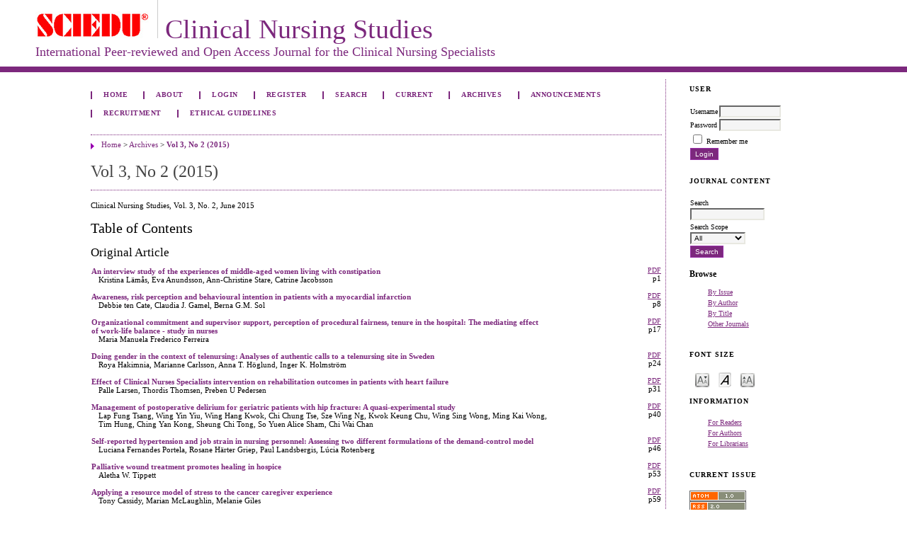

--- FILE ---
content_type: text/html; charset=utf-8
request_url: https://sciedupress.com/journal/index.php/cns/issue/view/301
body_size: 5230
content:

<!DOCTYPE html PUBLIC "-//W3C//DTD XHTML 1.0 Transitional//EN"
	"http://www.w3.org/TR/xhtml1/DTD/xhtml1-transitional.dtd">
<html xmlns="http://www.w3.org/1999/xhtml" lang="en-US" xml:lang="en-US">
<head>
	<meta http-equiv="Content-Type" content="text/html; charset=utf-8" />
	<title>Vol 3, No 2 (2015)</title>
	<meta name="description" content="Clinical Nursing Studies (PRINT ISSN 2324-7940, ONLINE ISSN 2324-7959) is a peer-reviewed and international nursing journal that focuses on the field of clinical nursing." />
	<meta name="keywords" content="peer-reviewed and international nursing journal" />
	<meta name="generator" content="Open Journal Systems 2.4.8.1" />
	
		<link rel="stylesheet" href="https://sciedupress.com/journal/lib/pkp/styles/pkp.css" type="text/css" />
	<link rel="stylesheet" href="https://sciedupress.com/journal/lib/pkp/styles/common.css" type="text/css" />
	<link rel="stylesheet" href="https://sciedupress.com/journal/styles/common.css" type="text/css" />
	<link rel="stylesheet" href="https://sciedupress.com/journal/styles/compiled.css" type="text/css" />

	<!-- Base Jquery -->
			<script type="text/javascript" src="https://sciedupress.com/journal/lib/pkp/js/lib/jquery/jquery.min.js"></script>
		<script type="text/javascript" src="https://sciedupress.com/journal/lib/pkp/js/lib/jquery/plugins/jqueryUi.min.js"></script>
	
	
	
	<link rel="stylesheet" href="https://sciedupress.com/journal/styles/sidebar.css" type="text/css" />		<link rel="stylesheet" href="https://sciedupress.com/journal/styles/rightSidebar.css" type="text/css" />	
			<link rel="stylesheet" href="https://sciedupress.com/journal/plugins/themes/eternalLove/eternalLove.css" type="text/css" />
			<link rel="stylesheet" href="https://sciedupress.com/journal/plugins/blocks/languageToggle/styles/languageToggle.css" type="text/css" />
	
	<!-- Default global locale keys for JavaScript -->
	
<script type="text/javascript">
	jQuery.pkp = jQuery.pkp || { };
	jQuery.pkp.locale = { };
			
				jQuery.pkp.locale.form_dataHasChanged = 'The data on this form has changed. Continue anyway?';
	</script>
	<!-- Compiled scripts -->
			
<script type="text/javascript" src="https://sciedupress.com/journal/lib/pkp/js/lib/jquery/plugins/jquery.tag-it.js"></script>
<script type="text/javascript" src="https://sciedupress.com/journal/lib/pkp/js/lib/jquery/plugins/jquery.cookie.js"></script>

<script type="text/javascript" src="https://sciedupress.com/journal/lib/pkp/js/functions/fontController.js"></script>
<script type="text/javascript" src="https://sciedupress.com/journal/lib/pkp/js/functions/general.js"></script>
<script type="text/javascript" src="https://sciedupress.com/journal/lib/pkp/js/functions/jqueryValidatorI18n.js"></script>

<script type="text/javascript" src="https://sciedupress.com/journal/lib/pkp/js/classes/Helper.js"></script>
<script type="text/javascript" src="https://sciedupress.com/journal/lib/pkp/js/classes/ObjectProxy.js"></script>
<script type="text/javascript" src="https://sciedupress.com/journal/lib/pkp/js/classes/Handler.js"></script>
<script type="text/javascript" src="https://sciedupress.com/journal/lib/pkp/js/classes/linkAction/LinkActionRequest.js"></script>
<script type="text/javascript" src="https://sciedupress.com/journal/lib/pkp/js/classes/features/Feature.js"></script>

<script type="text/javascript" src="https://sciedupress.com/journal/lib/pkp/js/controllers/SiteHandler.js"></script><!-- Included only for namespace definition -->
<script type="text/javascript" src="https://sciedupress.com/journal/lib/pkp/js/controllers/UrlInDivHandler.js"></script>
<script type="text/javascript" src="https://sciedupress.com/journal/lib/pkp/js/controllers/AutocompleteHandler.js"></script>
<script type="text/javascript" src="https://sciedupress.com/journal/lib/pkp/js/controllers/ExtrasOnDemandHandler.js"></script>
<script type="text/javascript" src="https://sciedupress.com/journal/lib/pkp/js/controllers/form/FormHandler.js"></script>
<script type="text/javascript" src="https://sciedupress.com/journal/lib/pkp/js/controllers/form/AjaxFormHandler.js"></script>
<script type="text/javascript" src="https://sciedupress.com/journal/lib/pkp/js/controllers/form/ClientFormHandler.js"></script>
<script type="text/javascript" src="https://sciedupress.com/journal/lib/pkp/js/controllers/grid/GridHandler.js"></script>
<script type="text/javascript" src="https://sciedupress.com/journal/lib/pkp/js/controllers/linkAction/LinkActionHandler.js"></script>

<script type="text/javascript" src="https://sciedupress.com/journal/js/pages/search/SearchFormHandler.js"></script>
<script type="text/javascript" src="https://sciedupress.com/journal/js/statistics/ReportGeneratorFormHandler.js"></script>
<script type="text/javascript" src="https://sciedupress.com/journal/plugins/generic/lucene/js/LuceneAutocompleteHandler.js"></script>

<script type="text/javascript" src="https://sciedupress.com/journal/lib/pkp/js/lib/jquery/plugins/jquery.pkp.js"></script>	
	<!-- Form validation -->
	<script type="text/javascript" src="https://sciedupress.com/journal/lib/pkp/js/lib/jquery/plugins/validate/jquery.validate.js"></script>
	<script type="text/javascript">
		<!--
		// initialise plugins
		
		$(function(){
			jqueryValidatorI18n("https://sciedupress.com/journal", "en_US"); // include the appropriate validation localization
			
			$(".tagit").live('click', function() {
				$(this).find('input').focus();
			});
		});
		// -->
		
	</script>

		
	<link rel="alternate" type="application/atom+xml" title="Clinical Nursing Studies (atom+xml)" href="https://sciedupress.com/journal/index.php/cns/gateway/plugin/WebFeedGatewayPlugin/atom" />
	<link rel="alternate" type="application/rdf+xml" title="Clinical Nursing Studies (rdf+xml)" href="https://sciedupress.com/journal/index.php/cns/gateway/plugin/WebFeedGatewayPlugin/rss" />
	<link rel="alternate" type="application/rss+xml" title="Clinical Nursing Studies (rss+xml)" href="https://sciedupress.com/journal/index.php/cns/gateway/plugin/WebFeedGatewayPlugin/rss2" />
</head>
<body id="pkp-common-openJournalSystems">
<div id="container">

<div id="header">
<div id="headerTitle">
<h1>
	<span style="font-size: 38px;"><img src="/journal/public/site/images/cns/SCIEDU-logo-ojs.jpg" alt="" />Clinical Nursing Studies</span><br /> <span style="font-size: 18px;">International Peer-reviewed and Open Access Journal for the Clinical Nursing Specialists</span>
</h1>
</div>
</div>

<div id="body">

	<div id="sidebar">
							<div id="rightSidebar">
				<div class="block" id="sidebarUser">
			<span class="blockTitle">User</span>
	
												<form method="post" action="https://sciedupress.com/journal/index.php/cns/login/signIn">
					<table>
						<tr>
							<td><label for="sidebar-username">Username</label></td>
							<td><input type="text" id="sidebar-username" name="username" value="" size="12" maxlength="32" class="textField" /></td>
						</tr>
						<tr>
							<td><label for="sidebar-password">Password</label></td>
							<td><input type="password" id="sidebar-password" name="password" value="" size="12" class="textField" /></td>
						</tr>
						<tr>
							<td colspan="2"><input type="checkbox" id="remember" name="remember" value="1" /> <label for="remember">Remember me</label></td>
						</tr>
						<tr>
							<td colspan="2"><input type="submit" value="Login" class="button" /></td>
						</tr>
					</table>
				</form>
						</div>
<div class="block" id="sidebarNavigation">
	<span class="blockTitle">Journal Content</span>

	<form id="simpleSearchForm" action="https://sciedupress.com/journal/index.php/cns/search/search">
		<table id="simpleSearchInput">
			<tr>
				<td>
													<label for="simpleQuery">Search <br />
					<input type="text" id="simpleQuery" name="simpleQuery" size="15" maxlength="255" value="" class="textField" /></label>
								</td>
			</tr>
			<tr>
				<td><label for="searchField">
				Search Scope
				<br />
				<select id="searchField" name="searchField" size="1" class="selectMenu">
					<option label="All" value="query">All</option>
<option label="Authors" value="authors">Authors</option>
<option label="Title" value="title">Title</option>
<option label="Abstract" value="abstract">Abstract</option>
<option label="Index terms" value="indexTerms">Index terms</option>
<option label="Full Text" value="galleyFullText">Full Text</option>

				</select></label>
				</td>
			</tr>
			<tr>
				<td><input type="submit" value="Search" class="button" /></td>
			</tr>
		</table>
	</form>

	<br />

		<span class="blockSubtitle">Browse</span>
	<ul>
		<li><a href="https://sciedupress.com/journal/index.php/cns/issue/archive">By Issue</a></li>
		<li><a href="https://sciedupress.com/journal/index.php/cns/search/authors">By Author</a></li>
		<li><a href="https://sciedupress.com/journal/index.php/cns/search/titles">By Title</a></li>
		
					<li><a href="https://sciedupress.com/journal/index.php/index">Other Journals</a></li>
						</ul>
	</div>

<!-- Add javascript required for font sizer -->
<script type="text/javascript">
	<!--
	$(function(){
		fontSize("#sizer", "body", 9, 16, 32, "/journal"); // Initialize the font sizer
	});
	// -->
</script>

<div class="block" id="sidebarFontSize" style="margin-bottom: 4px;">
	<span class="blockTitle">Font Size</span>
	<div id="sizer"></div>
</div>
<br /><div class="block" id="sidebarInformation">
	<span class="blockTitle">Information</span>
	<ul>
		<li><a href="https://sciedupress.com/journal/index.php/cns/information/readers">For Readers</a></li>		<li><a href="https://sciedupress.com/journal/index.php/cns/information/authors">For Authors</a></li>		<li><a href="https://sciedupress.com/journal/index.php/cns/information/librarians">For Librarians</a></li>	</ul>
</div>
<div class="block" id="sidebarWebFeed">
	<span class="blockTitle">Current Issue</span>
	<a href="https://sciedupress.com/journal/index.php/cns/gateway/plugin/WebFeedGatewayPlugin/atom">
	<img src="https://sciedupress.com/journal/plugins/generic/webFeed/templates/images/atom10_logo.gif" alt="Atom logo" border="0" /></a>
	<br />
	<a href="https://sciedupress.com/journal/index.php/cns/gateway/plugin/WebFeedGatewayPlugin/rss2">
	<img src="https://sciedupress.com/journal/plugins/generic/webFeed/templates/images/rss20_logo.gif" alt="RSS2 logo" border="0" /></a>
	<br />
	<a href="https://sciedupress.com/journal/index.php/cns/gateway/plugin/WebFeedGatewayPlugin/rss">
	<img src="https://sciedupress.com/journal/plugins/generic/webFeed/templates/images/rss10_logo.gif" alt="RSS1 logo" border="0" /></a>
</div>
			</div>
			</div>

<div id="main">
<div id="navbar">
	<ul class="menu">
		<li id="home"><a href="https://sciedupress.com/journal/index.php/cns/index">Home</a></li>
		<li id="about"><a href="https://sciedupress.com/journal/index.php/cns/about">About</a></li>

					<li id="login"><a href="https://sciedupress.com/journal/index.php/cns/login">Login</a></li>
							<li id="register"><a href="https://sciedupress.com/journal/index.php/cns/user/register">Register</a></li>
												<li id="search"><a href="https://sciedupress.com/journal/index.php/cns/search">Search</a></li>
		
					<li id="current"><a href="https://sciedupress.com/journal/index.php/cns/issue/current">Current</a></li>
			<li id="archives"><a href="https://sciedupress.com/journal/index.php/cns/issue/archive">Archives</a></li>
		
					<li id="announcements"><a href="https://sciedupress.com/journal/index.php/cns/announcement">Announcements</a></li>
				

									<li class="navItem" id="navItem-0"><a href="http://web.sciedu.ca/recruitment.html">Recruitment</a></li>
												<li class="navItem" id="navItem-1"><a href="http://web.sciedu.ca/ethical-guidelines.html">Ethical Guidelines</a></li>
						</ul>
</div>
<div id="breadcrumb">
	<a href="https://sciedupress.com/journal/index.php/cns/index">Home</a> &gt;
			<a href="https://sciedupress.com/journal/index.php/cns/issue/archive" class="hierarchyLink">Archives</a> &gt;
			<a href="https://sciedupress.com/journal/index.php/cns/issue/view/301" class="current">Vol 3, No 2 (2015)</a></div>

<h2>Vol 3, No 2 (2015)</h2>


<div id="content">

											
	<div id="issueDescription">Clinical Nursing Studies, Vol. 3, No. 2, June 2015<br /></div>
		<h3>Table of Contents</h3>
	<h4 class="tocSectionTitle">Original Article</h4>
		
				
				
				
<table class="tocArticle">
<tr valign="top">
	<td class="tocArticleCoverImage">
			</td>

	

	<td class="tocArticleTitleAuthors">
		<div class="tocTitle">
							<a href="https://sciedupress.com/journal/index.php/cns/article/view/5604">An interview study of the experiences of middle-aged women living with constipation</a>
					</div>
		<div class="tocAuthors">
												Kristina Lämås,									Eva Anundsson,									Ann-Christine Stare,									Catrine Jacobsson									</div>
	</td>

	<td class="tocArticleGalleysPages">
		<div class="tocGalleys">
												<a href="https://sciedupress.com/journal/index.php/cns/article/view/5604/3607" class="file">PDF</a>
																		</div>
		<div class="tocPages">
			p1
		</div>
	</td>
</tr>
</table>

		
				
				
				
<table class="tocArticle">
<tr valign="top">
	<td class="tocArticleCoverImage">
			</td>

	

	<td class="tocArticleTitleAuthors">
		<div class="tocTitle">
							<a href="https://sciedupress.com/journal/index.php/cns/article/view/5376">Awareness, risk perception and behavioural intention in patients with a myocardial infarction</a>
					</div>
		<div class="tocAuthors">
												Debbie ten Cate,									Claudia J. Gamel,									Berna G.M. Sol									</div>
	</td>

	<td class="tocArticleGalleysPages">
		<div class="tocGalleys">
												<a href="https://sciedupress.com/journal/index.php/cns/article/view/5376/3625" class="file">PDF</a>
																		</div>
		<div class="tocPages">
			p8
		</div>
	</td>
</tr>
</table>

		
				
				
				
<table class="tocArticle">
<tr valign="top">
	<td class="tocArticleCoverImage">
			</td>

	

	<td class="tocArticleTitleAuthors">
		<div class="tocTitle">
							<a href="https://sciedupress.com/journal/index.php/cns/article/view/5388">Organizational commitment and supervisor support, perception of procedural fairness, tenure in the hospital: The mediating effect of work-life balance - study in nurses</a>
					</div>
		<div class="tocAuthors">
												Maria Manuela Frederico Ferreira									</div>
	</td>

	<td class="tocArticleGalleysPages">
		<div class="tocGalleys">
												<a href="https://sciedupress.com/journal/index.php/cns/article/view/5388/3631" class="file">PDF</a>
																		</div>
		<div class="tocPages">
			p17
		</div>
	</td>
</tr>
</table>

		
				
				
				
<table class="tocArticle">
<tr valign="top">
	<td class="tocArticleCoverImage">
			</td>

	

	<td class="tocArticleTitleAuthors">
		<div class="tocTitle">
							<a href="https://sciedupress.com/journal/index.php/cns/article/view/4216">Doing gender in the context of telenursing: Analyses of authentic calls to a telenursing site in Sweden</a>
					</div>
		<div class="tocAuthors">
												Roya Hakimnia,									Marianne Carlsson,									Anna T. Höglund,									Inger K. Holmström									</div>
	</td>

	<td class="tocArticleGalleysPages">
		<div class="tocGalleys">
												<a href="https://sciedupress.com/journal/index.php/cns/article/view/4216/3664" class="file">PDF</a>
																		</div>
		<div class="tocPages">
			p24
		</div>
	</td>
</tr>
</table>

		
				
				
				
<table class="tocArticle">
<tr valign="top">
	<td class="tocArticleCoverImage">
			</td>

	

	<td class="tocArticleTitleAuthors">
		<div class="tocTitle">
							<a href="https://sciedupress.com/journal/index.php/cns/article/view/5656">Effect of Clinical Nurses Specialists intervention on rehabilitation outcomes in patients with heart failure</a>
					</div>
		<div class="tocAuthors">
												Palle Larsen,									Thordis Thomsen,									Preben U Pedersen									</div>
	</td>

	<td class="tocArticleGalleysPages">
		<div class="tocGalleys">
												<a href="https://sciedupress.com/journal/index.php/cns/article/view/5656/3686" class="file">PDF</a>
																		</div>
		<div class="tocPages">
			p31
		</div>
	</td>
</tr>
</table>

		
				
				
				
<table class="tocArticle">
<tr valign="top">
	<td class="tocArticleCoverImage">
			</td>

	

	<td class="tocArticleTitleAuthors">
		<div class="tocTitle">
							<a href="https://sciedupress.com/journal/index.php/cns/article/view/4046">Management of postoperative delirium for geriatric patients with hip fracture: A quasi-experimental study</a>
					</div>
		<div class="tocAuthors">
												Lap Fung Tsang,									Wing Yin Yiu,									Wing Hang Kwok,									Chi Chung Tse,									Sze Wing Ng,									Kwok Keung Chu,									Wing Sing Wong,									Ming Kai Wong,									Tim Hung,									Ching Yan Kong,									Sheung Chi Tong,									So Yuen Alice Sham,									Chi Wai Chan									</div>
	</td>

	<td class="tocArticleGalleysPages">
		<div class="tocGalleys">
												<a href="https://sciedupress.com/journal/index.php/cns/article/view/4046/3706" class="file">PDF</a>
																		</div>
		<div class="tocPages">
			p40
		</div>
	</td>
</tr>
</table>

		
				
				
				
<table class="tocArticle">
<tr valign="top">
	<td class="tocArticleCoverImage">
			</td>

	

	<td class="tocArticleTitleAuthors">
		<div class="tocTitle">
							<a href="https://sciedupress.com/journal/index.php/cns/article/view/5129">Self-reported hypertension and job strain in nursing personnel: Assessing two different formulations of the demand-control model</a>
					</div>
		<div class="tocAuthors">
												Luciana Fernandes Portela,									Rosane Härter Griep,									Paul Landsbergis,									Lúcia Rotenberg									</div>
	</td>

	<td class="tocArticleGalleysPages">
		<div class="tocGalleys">
												<a href="https://sciedupress.com/journal/index.php/cns/article/view/5129/3728" class="file">PDF</a>
																		</div>
		<div class="tocPages">
			p46
		</div>
	</td>
</tr>
</table>

		
				
				
				
<table class="tocArticle">
<tr valign="top">
	<td class="tocArticleCoverImage">
			</td>

	

	<td class="tocArticleTitleAuthors">
		<div class="tocTitle">
							<a href="https://sciedupress.com/journal/index.php/cns/article/view/5589">Palliative wound treatment promotes healing in hospice</a>
					</div>
		<div class="tocAuthors">
												Aletha W. Tippett									</div>
	</td>

	<td class="tocArticleGalleysPages">
		<div class="tocGalleys">
												<a href="https://sciedupress.com/journal/index.php/cns/article/view/5589/3729" class="file">PDF</a>
																		</div>
		<div class="tocPages">
			p53
		</div>
	</td>
</tr>
</table>

		
				
				
				
<table class="tocArticle">
<tr valign="top">
	<td class="tocArticleCoverImage">
			</td>

	

	<td class="tocArticleTitleAuthors">
		<div class="tocTitle">
							<a href="https://sciedupress.com/journal/index.php/cns/article/view/3583">Applying a resource model of stress to the cancer caregiver experience</a>
					</div>
		<div class="tocAuthors">
												Tony Cassidy,									Marian McLaughlin,									Melanie Giles									</div>
	</td>

	<td class="tocArticleGalleysPages">
		<div class="tocGalleys">
												<a href="https://sciedupress.com/journal/index.php/cns/article/view/3583/3751" class="file">PDF</a>
																		</div>
		<div class="tocPages">
			p59
		</div>
	</td>
</tr>
</table>

		
				
				
				
<table class="tocArticle">
<tr valign="top">
	<td class="tocArticleCoverImage">
			</td>

	

	<td class="tocArticleTitleAuthors">
		<div class="tocTitle">
							<a href="https://sciedupress.com/journal/index.php/cns/article/view/5726">Comparing estimated cost per patient for dementia care: Two municipalities and Swedish national population data</a>
					</div>
		<div class="tocAuthors">
												Erik Jedenius,									A. Wimo,									J. Strömqvist,									J. Fastbom,									B. Winblad,									Ulrika Winblad,									N. Andreasen									</div>
	</td>

	<td class="tocArticleGalleysPages">
		<div class="tocGalleys">
												<a href="https://sciedupress.com/journal/index.php/cns/article/view/5726/3784" class="file">PDF</a>
																		</div>
		<div class="tocPages">
			p67
		</div>
	</td>
</tr>
</table>

		
				
				
				
<table class="tocArticle">
<tr valign="top">
	<td class="tocArticleCoverImage">
			</td>

	

	<td class="tocArticleTitleAuthors">
		<div class="tocTitle">
							<a href="https://sciedupress.com/journal/index.php/cns/article/view/5767">Coordination strategies of care across stroke recovery: Proposals for nursing interventions in primary care</a>
					</div>
		<div class="tocAuthors">
												Lluisa Queralt-Tomas									</div>
	</td>

	<td class="tocArticleGalleysPages">
		<div class="tocGalleys">
												<a href="https://sciedupress.com/journal/index.php/cns/article/view/5767/3837" class="file">PDF</a>
																		</div>
		<div class="tocPages">
			p81
		</div>
	</td>
</tr>
</table>

		
				
				
				
<table class="tocArticle">
<tr valign="top">
	<td class="tocArticleCoverImage">
			</td>

	

	<td class="tocArticleTitleAuthors">
		<div class="tocTitle">
							<a href="https://sciedupress.com/journal/index.php/cns/article/view/6179">Identifying barriers to evidence-based practice adoption: A focus group study</a>
					</div>
		<div class="tocAuthors">
												Leilani Tacia,									Karen Biskupski,									Alfred Pheley,									Rebecca H. Lehto									</div>
	</td>

	<td class="tocArticleGalleysPages">
		<div class="tocGalleys">
												<a href="https://sciedupress.com/journal/index.php/cns/article/view/6179/3843" class="file">PDF</a>
																		</div>
		<div class="tocPages">
			p90
		</div>
	</td>
</tr>
</table>

		
				
				
				
<table class="tocArticle">
<tr valign="top">
	<td class="tocArticleCoverImage">
			</td>

	

	<td class="tocArticleTitleAuthors">
		<div class="tocTitle">
							<a href="https://sciedupress.com/journal/index.php/cns/article/view/6079">Nurses’ experience of caring for palliative-stage patients in a hospital setting in Sweden</a>
					</div>
		<div class="tocAuthors">
												Sandra Pennbrant,									Marzena Tomaszewska,									Gabriella Lorentzson Penttilä									</div>
	</td>

	<td class="tocArticleGalleysPages">
		<div class="tocGalleys">
												<a href="https://sciedupress.com/journal/index.php/cns/article/view/6079/3852" class="file">PDF</a>
																		</div>
		<div class="tocPages">
			p97
		</div>
	</td>
</tr>
</table>

		
				
				
				
<table class="tocArticle">
<tr valign="top">
	<td class="tocArticleCoverImage">
			</td>

	

	<td class="tocArticleTitleAuthors">
		<div class="tocTitle">
							<a href="https://sciedupress.com/journal/index.php/cns/article/view/5844">Implementing an evidence-based intervention to improve care for ventilator-dependent residents in a nursing home facility</a>
					</div>
		<div class="tocAuthors">
												Angela Espinoza Adams,									Carole Leone White,									Gemma Trieste Kennedy									</div>
	</td>

	<td class="tocArticleGalleysPages">
		<div class="tocGalleys">
												<a href="https://sciedupress.com/journal/index.php/cns/article/view/5844/3918" class="file">PDF</a>
																		</div>
		<div class="tocPages">
			p109
		</div>
	</td>
</tr>
</table>

		
				
				
				
<table class="tocArticle">
<tr valign="top">
	<td class="tocArticleCoverImage">
			</td>

	

	<td class="tocArticleTitleAuthors">
		<div class="tocTitle">
							<a href="https://sciedupress.com/journal/index.php/cns/article/view/4789">A simple screening tool for metabolic syndrome risk in the psychiatric patient treated with antipsychotic medication</a>
					</div>
		<div class="tocAuthors">
												Martha Carville Patch,									Margaret Knight,									Geoffrey Phillips-McEnany,									Emily Chavas,									Devan Hawkins									</div>
	</td>

	<td class="tocArticleGalleysPages">
		<div class="tocGalleys">
												<a href="https://sciedupress.com/journal/index.php/cns/article/view/4789/3958" class="file">PDF</a>
																		</div>
		<div class="tocPages">
			p115
		</div>
	</td>
</tr>
</table>


<div class="separator"></div>
<h4 class="tocSectionTitle">Review</h4>
		
				
				
				
<table class="tocArticle">
<tr valign="top">
	<td class="tocArticleCoverImage">
			</td>

	

	<td class="tocArticleTitleAuthors">
		<div class="tocTitle">
							<a href="https://sciedupress.com/journal/index.php/cns/article/view/4275">The prospective role of the primary health care nurse practitioner in the prevention and treatment of type 2 diabetes in youth</a>
					</div>
		<div class="tocAuthors">
												Munpreet K. Kainth,									Diana Sherifali									</div>
	</td>

	<td class="tocArticleGalleysPages">
		<div class="tocGalleys">
												<a href="https://sciedupress.com/journal/index.php/cns/article/view/4275/3809" class="file">PDF</a>
																		</div>
		<div class="tocPages">
			p75
		</div>
	</td>
</tr>
</table>




	<br /><br />
	<div id="pageFooter"><p>Clinical Nursing Studies<br /> ISSN 2324-7940(Print)   ISSN 2324-7959(Online)</p><p>Copyright © Sciedu Press</p><p>To make sure that you can receive messages from us, please add the 'Sciedupress.com' domain to your e-mail 'safe list'. If you do not receive e-mail in your 'inbox', check your 'bulk mail' or 'junk mail' folders.</p></div>
</div><!-- content -->
</div><!-- main -->
</div><!-- body -->



</div><!-- container -->
</body>
</html>